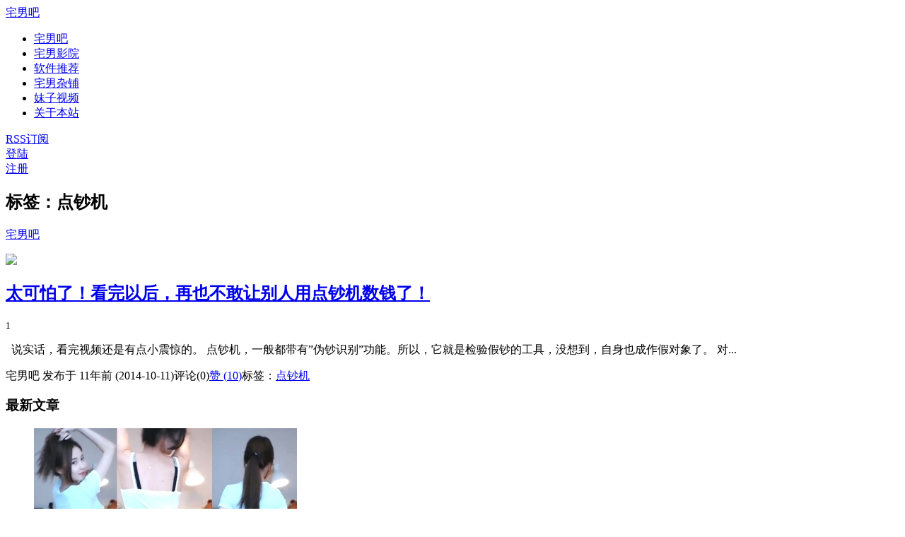

--- FILE ---
content_type: text/html; charset=UTF-8
request_url: https://zhainanba.net/tag/%E7%82%B9%E9%92%9E%E6%9C%BA
body_size: 5786
content:
<!DOCTYPE HTML>
<html>
<head>
<meta charset="UTF-8">
<meta http-equiv="X-UA-Compatible" content="IE=11,IE=10,IE=9,IE=8">
<meta name="viewport" content="width=device-width, initial-scale=1.0, user-scalable=0, minimum-scale=1.0, maximum-scale=1.0">
<meta http-equiv="Cache-Control" content="no-transform" />
<meta http-equiv="Cache-Control" content="no-siteapp" />
<meta name="applicable-device" content="pc,mobile">
<title>点钞机-宅男吧</title>
<link rel="alternate" type="application/rss+xml" title="宅男吧 &raquo; 点钞机标签Feed" href="https://zhainanba.net/tag/%e7%82%b9%e9%92%9e%e6%9c%ba/feed" />
<link rel='stylesheet' id='main-css'  href='https://zhainanba.net/wp-content/themes/znb/style.css?ver=4.0' type='text/css' media='all' />
<link rel="EditURI" type="application/rsd+xml" title="RSD" href="https://zhainanba.net/xmlrpc.php?rsd" />
<link rel="wlwmanifest" type="application/wlwmanifest+xml" href="https://zhainanba.net/wp-includes/wlwmanifest.xml" /> 
<meta name="keywords" content="点钞机">
<meta name="description" content="宅男吧'点钞机'">
<link rel="shortcut icon" href="https://zhainanba.net/favicon.ico">
<!--[if lt IE 9]><script src="https://zhainanba.net/wp-content/themes/znb/js/html5.js"></script><![endif]-->
<script type="text/javascript">if (top.location != self.location)top.location=self.location;if (document.domain != 'zhainanba.net' && document.domain != 'www.zhainanba.net'){window.location.href='https://zhainanba.net/';}</script>
</head>
<body class="archive tag tag-420 ui-c3">
<section class="container">
<header class="header">
	<div class="logo"><a href="https://zhainanba.net" title="宅男吧-专门分享宅男福利的网站_分享你的福利吧">宅男吧</a></div>	<ul class="nav"><li id="menu-item-73" class="menu-item menu-item-type-taxonomy menu-item-object-category menu-item-73"><a href="https://zhainanba.net/category/zhainanba"><span class="glyphicon glyphicon-heart"></span>宅男吧</a></li>
<li id="menu-item-1541" class="pc_daohang menu-item menu-item-type-taxonomy menu-item-object-category menu-item-1541"><a href="https://zhainanba.net/category/zhainanba/zhainanyingyuan"><span class="glyphicon glyphicon-film"></span>宅男影院</a></li>
<li id="menu-item-27507" class="menu-item menu-item-type-taxonomy menu-item-object-category menu-item-27507"><a href="https://zhainanba.net/category/zhainanba/ruanjiantuijian"><span class="glyphicon glyphicon-thumbs-up"></span>软件推荐</a></li>
<li id="menu-item-27508" class="menu-item menu-item-type-taxonomy menu-item-object-category menu-item-27508"><a href="https://zhainanba.net/category/zhainanba/dazahui"><span class="glyphicon glyphicon-user"></span>宅男杂铺</a></li>
<li id="menu-item-18747" class="yd_daohang_ac menu-item menu-item-type-custom menu-item-object-custom menu-item-18747"><a target="_blank" rel="nofollow" href="https://zhainanba.net/go/dh_llys"><span class="glyphicon glyphicon-fire"></span>妹子视频</a></li>
<li id="menu-item-4497" class="yd_daohang menu-item menu-item-type-custom menu-item-object-custom menu-item-4497"><a href="https://zhainanba.net/about"><span class="glyphicon glyphicon-list-alt"></span><span>关于本站</span></a></li>
</ul>		<div class="feeds">
					<a class="feed feed-rss" rel="external nofollow" href="https://zhainanba.net/feed" target="_blank"><i></i>RSS订阅</a>
			</div>
	<div class="slinks">
			</div>
			<div class="user-signin">
			<a target="_blank" rel="nofollow" href="https://zhainanba.net/wp-login.php">登陆</a><br>
			<a target="_blank" rel="nofollow" href="https://zhainanba.net/wp-login.php?action=register">注册</a>
		</div>

	</header>
<div class="content-wrap">
	<div class="content">
				<h1 class="title"><strong>标签：点钞机</strong></h1><article class="excerpt excerpt-one"><a class="fenlei_ico" href="https://zhainanba.net/category/zhainanba">宅男吧<i class="label-arrow"></i></a> <p class="focus"><a target="_blank" href="https://zhainanba.net/1894.html" class="thumbnail"><img src="https://image.baidu.com/search/down?thumburl=https://baidu.com&url=https://tva1.sinaimg.cn/large/6285c8e0tw1el7jd4pn0dj20e80bb75e.jpg" class="thumb"/></a></p><header><h2><a target="_blank" href="https://zhainanba.net/1894.html" title="太可怕了！看完以后，再也不敢让别人用点钞机数钱了！-宅男吧">太可怕了！看完以后，再也不敢让别人用点钞机数钱了！</a></h2><small class="text-muted-small"><span class="glyphicon glyphicon-picture"></span>1</small></header><p class="note">&nbsp; 说实话，看完视频还是有点小震惊的。 点钞机，一般都带有&#8221;伪钞识别&#8221;功能。所以，它就是检验假钞的工具，没想到，自身也成作假对象了。 对...</p><p class="text-muted views"><span class="text-muted-time">宅男吧 发布于 11年前 (2014-10-11)</span><span class="post-comments">评论(0)</span><a href="javascript:;" class="post-like" data-pid="1894" data-event="like"><i class="glyphicon glyphicon-thumbs-up"></i>赞 (<span>10</span>)</a><span class="post-tags">标签：<a href="https://zhainanba.net/tag/%e7%82%b9%e9%92%9e%e6%9c%ba" rel="tag">点钞机</a></span></p></article>	</div>
</div>
<aside class="sidebar">

<div class="widget widget_postlist"><h3 class="title"><strong>最新文章</strong></h3><ul class="items-01">		<li><a target="_blank" href="https://zhainanba.net/25341.html"><span class="thumbnail"><span><img src="https://ac.meijiecao.net/ac/img/znb/wp-content/uploads/2020/07/202007262534121_1.jpg" class="thumb"/></span></span><span class="text">韩国美女主播BJ花井资料，热舞视频合集 [164V/16.1G]</span></a></li>
				<li><a target="_blank" href="https://zhainanba.net/28671.html"><span class="thumbnail"><span><img src="https://ac.meijiecao.net/ac/img/znb/wp-content/uploads/2021/10/202110272867101.jpg" class="thumb"/></span></span><span class="text">在线小游戏：眼睛色差辨识度测试</span></a></li>
				<li><a target="_blank" href="https://zhainanba.net/28617.html"><span class="thumbnail"><img src="https://ac.meijiecao.net/ac/img/znb/wp-content/uploads/2021/10/202110112861701.jpg" class="thumb"/></span><span class="text">查询机械硬盘是否是叠瓦盘 附：型号速查表</span></a></li>
				<li><a target="_blank" href="https://zhainanba.net/28604.html"><span class="thumbnail"><img src="https://ac.meijiecao.net/ac/img/znb/wp-content/uploads/2021/10/202110042860401.jpg" class="thumb"/></span><span class="text">中国历朝历代跨度表 图片高清版+Excel表格</span></a></li>
				<li><a target="_blank" href="https://zhainanba.net/28526.html"><span class="thumbnail"><img src="https://ac.meijiecao.net/ac/img/znb/wp-content/uploads/2021/09/202109072852601.jpg" class="thumb"/></span><span class="text">推荐一个B站up主：TOM表哥，专门调戏骗子！</span></a></li>
				<li><a target="_blank" href="https://zhainanba.net/28492.html"><span class="thumbnail"><span><img src="https://ac.meijiecao.net/ac/img/znb/wp-content/uploads/2021/09/202109012849205_1.jpg" class="thumb"/></span></span><span class="text">小深深儿去B站了，今天晚上20点首播</span></a></li>
				<li><a target="_blank" href="https://zhainanba.net/28482.html"><span class="thumbnail"><img src="https://ac.meijiecao.net/ac/img/znb/wp-content/uploads/2021/08/202108272848201.jpg" class="thumb"/></span><span class="text">你们见过求仁得仁吗？这就是！</span></a></li>
				<li><a target="_blank" href="https://zhainanba.net/28432.html"><span class="thumbnail"><span><img src="https://ac.meijiecao.net/ac/img/znb/wp-content/uploads/2021/08/202108162843201.jpg" class="thumb"/></span></span><span class="text">友情提醒：115的11.5年会员，低价购买存在风险</span></a></li>
		</ul></div><div class="widget widget_text">			<div class="textwidget"><img class="alignnone" src="https://ac.meijiecao.net/ac/gif/znba/6285c8e0ly1g2q13mxghzg208b08bqjk.gif" alt="" width="100%" height="auto"></div>
		</div><div class="widget widget_tag_cloud"><h3 class="title"><strong>标签</strong></h3><div class="tagcloud"><a href='https://zhainanba.net/tag/afreecatv' class='tag-link-1856' title='12个话题' style='font-size: 9.8148148148148pt;'>AfreecaTV</a>
<a href='https://zhainanba.net/tag/b%e7%ab%99' class='tag-link-1532' title='12个话题' style='font-size: 9.8148148148148pt;'>B站</a>
<a href='https://zhainanba.net/tag/chinajoy' class='tag-link-253' title='9个话题' style='font-size: 9pt;'>Chinajoy</a>
<a href='https://zhainanba.net/tag/coser' class='tag-link-1938' title='17个话题' style='font-size: 10.925925925926pt;'>coser</a>
<a href='https://zhainanba.net/tag/cosplay' class='tag-link-705' title='17个话题' style='font-size: 10.925925925926pt;'>Cosplay</a>
<a href='https://zhainanba.net/tag/%e4%ba%8c%e6%ac%a1%e5%85%83' class='tag-link-2452' title='10个话题' style='font-size: 9.2962962962963pt;'>二次元</a>
<a href='https://zhainanba.net/tag/%e4%bc%8a%e7%b4%a0%e5%a9%89' class='tag-link-992' title='9个话题' style='font-size: 9pt;'>伊素婉</a>
<a href='https://zhainanba.net/tag/%e5%8a%a8%e6%bc%ab%e5%8d%9a%e4%b8%bb' class='tag-link-2695' title='11个话题' style='font-size: 9.5925925925926pt;'>动漫博主</a>
<a href='https://zhainanba.net/tag/%e5%9b%be%e9%9b%86' class='tag-link-153' title='22个话题' style='font-size: 11.666666666667pt;'>图集</a>
<a href='https://zhainanba.net/tag/%e5%a4%a7%e9%95%bf%e8%85%bf' class='tag-link-1923' title='14个话题' style='font-size: 10.333333333333pt;'>大长腿</a>
<a href='https://zhainanba.net/tag/%e5%a6%b9%e5%ad%90' class='tag-link-21' title='37个话题' style='font-size: 13.296296296296pt;'>妹子</a>
<a href='https://zhainanba.net/tag/%e5%a6%b9%e5%ad%90%e5%9b%be' class='tag-link-2362' title='19个话题' style='font-size: 11.222222222222pt;'>妹子图</a>
<a href='https://zhainanba.net/tag/%e5%ae%85%e7%94%b7%e5%a5%b3%e7%a5%9e' class='tag-link-311' title='18个话题' style='font-size: 11.074074074074pt;'>宅男女神</a>
<a href='https://zhainanba.net/tag/%e5%ae%85%e7%94%b7%e7%a6%8f%e5%88%a9' class='tag-link-80' title='21个话题' style='font-size: 11.518518518519pt;'>宅男福利</a>
<a href='https://zhainanba.net/tag/%e5%b0%8f%e4%bb%99%e5%a5%b3' class='tag-link-2418' title='10个话题' style='font-size: 9.2962962962963pt;'>小仙女</a>
<a href='https://zhainanba.net/tag/%e5%b0%8f%e5%a7%90%e5%a7%90' class='tag-link-2176' title='13个话题' style='font-size: 10.111111111111pt;'>小姐姐</a>
<a href='https://zhainanba.net/tag/%e5%be%ae%e4%bf%a1' class='tag-link-111' title='13个话题' style='font-size: 10.111111111111pt;'>微信</a>
<a href='https://zhainanba.net/tag/%e5%be%ae%e5%8d%9a' class='tag-link-138' title='10个话题' style='font-size: 9.2962962962963pt;'>微博</a>
<a href='https://zhainanba.net/tag/%e6%81%b6%e6%90%9e%e8%a7%86%e9%a2%91' class='tag-link-1096' title='13个话题' style='font-size: 10.111111111111pt;'>恶搞视频</a>
<a href='https://zhainanba.net/tag/%e6%8a%96%e9%9f%b3' class='tag-link-2350' title='15个话题' style='font-size: 10.481481481481pt;'>抖音</a>
<a href='https://zhainanba.net/tag/%e6%96%97%e9%b1%bc' class='tag-link-985' title='11个话题' style='font-size: 9.5925925925926pt;'>斗鱼</a>
<a href='https://zhainanba.net/tag/%e6%96%97%e9%b1%bctv' class='tag-link-1107' title='26个话题' style='font-size: 12.185185185185pt;'>斗鱼tv</a>
<a href='https://zhainanba.net/tag/%e6%a0%a1%e8%8a%b1' class='tag-link-801' title='11个话题' style='font-size: 9.5925925925926pt;'>校花</a>
<a href='https://zhainanba.net/tag/%e6%a8%a1%e7%89%b9' class='tag-link-291' title='34个话题' style='font-size: 13pt;'>模特</a>
<a href='https://zhainanba.net/tag/%e6%b6%a8%e5%a7%bf%e5%8a%bf' class='tag-link-719' title='24个话题' style='font-size: 11.962962962963pt;'>涨姿势</a>
<a href='https://zhainanba.net/tag/%e7%83%ad%e8%88%9e%e8%a7%86%e9%a2%91' class='tag-link-1700' title='16个话题' style='font-size: 10.703703703704pt;'>热舞视频</a>
<a href='https://zhainanba.net/tag/%e7%86%8a%e7%8c%abtv' class='tag-link-1097' title='11个话题' style='font-size: 9.5925925925926pt;'>熊猫TV</a>
<a href='https://zhainanba.net/tag/%e7%8e%8b%e6%80%9d%e8%81%aa' class='tag-link-929' title='10个话题' style='font-size: 9.2962962962963pt;'>王思聪</a>
<a href='https://zhainanba.net/tag/%e7%99%be%e5%ba%a6%e7%bd%91%e7%9b%98' class='tag-link-87' title='12个话题' style='font-size: 9.8148148148148pt;'>百度网盘</a>
<a href='https://zhainanba.net/tag/%e7%a6%8f%e5%88%a9' class='tag-link-39' title='10个话题' style='font-size: 9.2962962962963pt;'>福利</a>
<a href='https://zhainanba.net/tag/%e7%a6%8f%e5%88%a9%e8%a7%86%e9%a2%91' class='tag-link-836' title='16个话题' style='font-size: 10.703703703704pt;'>福利视频</a>
<a href='https://zhainanba.net/tag/%e7%b4%a7%e8%ba%ab%e7%89%9b%e4%bb%94%e8%a3%a4' class='tag-link-176' title='10个话题' style='font-size: 9.2962962962963pt;'>紧身牛仔裤</a>
<a href='https://zhainanba.net/tag/%e7%ba%aa%e5%bd%95%e7%89%87' class='tag-link-145' title='9个话题' style='font-size: 9pt;'>纪录片</a>
<a href='https://zhainanba.net/tag/%e7%bd%91%e7%bb%9c%e4%b8%bb%e6%92%ad' class='tag-link-2217' title='12个话题' style='font-size: 9.8148148148148pt;'>网络主播</a>
<a href='https://zhainanba.net/tag/%e7%bd%91%e7%bb%9c%e7%ba%a2%e4%ba%ba' class='tag-link-293' title='64个话题' style='font-size: 15pt;'>网络红人</a>
<a href='https://zhainanba.net/tag/%e7%be%8e%e5%a5%b3%e4%b8%bb%e6%92%ad' class='tag-link-331' title='10个话题' style='font-size: 9.2962962962963pt;'>美女主播</a>
<a href='https://zhainanba.net/tag/%e8%80%81%e5%8f%b8%e6%9c%ba' class='tag-link-1612' title='10个话题' style='font-size: 9.2962962962963pt;'>老司机</a>
<a href='https://zhainanba.net/tag/%e8%90%8c%e5%a6%b9%e5%ad%90' class='tag-link-413' title='18个话题' style='font-size: 11.074074074074pt;'>萌妹子</a>
<a href='https://zhainanba.net/tag/%e8%a1%a8%e6%83%85%e5%8c%85' class='tag-link-1426' title='14个话题' style='font-size: 10.333333333333pt;'>表情包</a>
<a href='https://zhainanba.net/tag/%e8%a7%86%e9%a2%91' class='tag-link-48' title='14个话题' style='font-size: 10.333333333333pt;'>视频</a>
<a href='https://zhainanba.net/tag/%e8%bd%a6%e6%a8%a1' class='tag-link-151' title='14个话题' style='font-size: 10.333333333333pt;'>车模</a>
<a href='https://zhainanba.net/tag/%e8%bd%af%e4%bb%b6' class='tag-link-23' title='11个话题' style='font-size: 9.5925925925926pt;'>软件</a>
<a href='https://zhainanba.net/tag/%e9%9f%a9%e5%9b%bd' class='tag-link-92' title='10个话题' style='font-size: 9.2962962962963pt;'>韩国</a>
<a href='https://zhainanba.net/tag/%e9%9f%a9%e5%9b%bd%e5%a5%b3%e5%9b%a2' class='tag-link-226' title='9个话题' style='font-size: 9pt;'>韩国女团</a>
<a href='https://zhainanba.net/tag/%e9%9f%a9%e5%9b%bd%e7%be%8e%e5%a5%b3%e4%b8%bb%e6%92%ad' class='tag-link-675' title='18个话题' style='font-size: 11.074074074074pt;'>韩国美女主播</a></div>
</div><div class="widget widget_postlist"><h3 class="title"><strong>随机推荐</strong></h3><ul class="items-03">		<li><a target="_blank" href="https://zhainanba.net/4426.html"><span class="text">台湾那个逗比妹子这次又来吐槽绿茶婊了！瑄瑄</span></a></li>
				<li><a target="_blank" href="https://zhainanba.net/13904.html"><span class="text">吃货眼中的中国地图，大晚上的看饿了！</span></a></li>
				<li><a target="_blank" href="https://zhainanba.net/15355.html"><span class="text">韩国90后健身教练 euddeume_沈一爱 火辣健身照</span></a></li>
				<li><a target="_blank" href="https://zhainanba.net/11110.html"><span class="text">全球108个国家和地区女性胸围大小排名 美国第一</span></a></li>
				<li><a target="_blank" href="https://zhainanba.net/9955.html"><span class="text">涨姿势：轻松一招教你解决wifi信号弱的问题，立马满格！</span></a></li>
				<li><a target="_blank" href="https://zhainanba.net/2470.html"><span class="text">一些很有意思的谜语，可以留着过元旦的时候讲给妹子听！</span></a></li>
				<li><a target="_blank" href="https://zhainanba.net/25859.html"><span class="text">阿里云开通个人网盘业务，非会员不限速，10MB/s</span></a></li>
				<li><a target="_blank" href="https://zhainanba.net/18388.html"><span class="text">今日妹子图 20180628 出得厅堂，入得厨房</span></a></li>
		</ul></div></aside><footer class="footer">
<p style="text-align: center;"><span style="font-size: 12px;"><a style="font-weight: bold; color: #aaaaaa; text-decoration: underline;" href="//zhainanba.net/ad" target="_blank" rel="nofollow">广告合作</a> | <a style="font-weight: bold; color: #aaaaaa;" href="//zhainanba.net/guestbook" target="_blank" rel="nofollow">给我留言</a><span style="color: #aaaaaa;"> | </span><a style="font-weight: bold; color: #aaaaaa;" href="mailto:377984157@qq.com" target="_blank" rel="nofollow">联系站长</a><span style="color: #aaaaaa;"> </span><span style="color: #aaaaaa;">| </span><a style="font-weight: bold; color: #aaaaaa;" href="//zhainanba.net/sitemap.xml">网站地图</a> | <a style="font-weight: bold; color: #aaaaaa;" href="//zhainanba.net/about" target="_blank" rel="nofollow">关于本站</a></span></p>
<p style="text-align: center;"><span style="color: #aaaaaa; font-size: 12px;">本站所有内容来源于互联网和网友投稿，版权归原作者所有。如不慎侵害的您的相关权益,请留言告知，我们将第一时间处理！</span></p>    
<p style="text-align: center; font-size: 12px;">&copy; 2025 <a href="https://zhainanba.net">宅男吧</a>（<a href="https://beian.miit.gov.cn/" target="_blank" rel="nofollow">黔ICP备15013081号-1</a>） 宅男们快来分享福利吧 zhainanba.net <script>
var _hmt = _hmt || [];
(function() {
  var hm = document.createElement("script");
  hm.src = "//hm.baidu.com/hm.js?835de570d623b13ece8c24875d30352b";
  var s = document.getElementsByTagName("script")[0]; 
  s.parentNode.insertBefore(hm, s);
})();
</script></p>
<!-- 畅言实验室组件公共js -->
<!-- <script type="text/javascript" charset="utf-8" src="https://changyan.itc.cn/js/??lib/jquery.js,changyan.labs.js?appid=cyrR87tC1"></script> -->

    </footer>
</section>

<script>
window.jui = {
	uri: 'https://zhainanba.net/wp-content/themes/znb',
	roll: ["3"],
	ajaxpager: '7'
}
</script>
<script type='text/javascript' src='https://zhainanba.net/wp-content/themes/znb/js/jquery.js?ver=4.0'></script>
<script type='text/javascript' src='https://zhainanba.net/wp-content/themes/znb/js/bootstrap.js?ver=4.0'></script>
<script type='text/javascript' src='https://zhainanba.net/wp-content/themes/znb/js/custom.js?ver=4.0'></script>
</body>
</html>